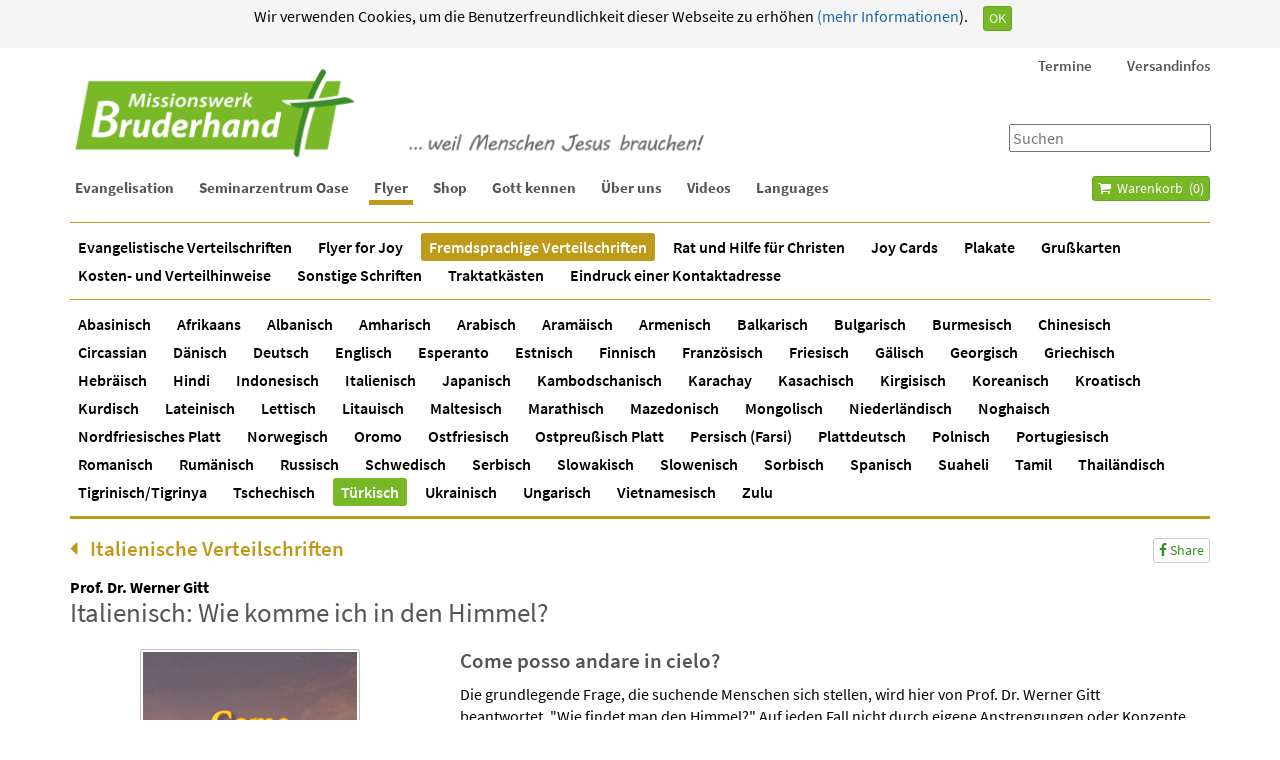

--- FILE ---
content_type: text/html; charset=utf-8
request_url: https://bruderhand.de/traktate/traktate-fremdsprachen/tuerkisch/49/313/ws-weitere-sprachen-n-oe/ws-t-wie-komme-ich-in-den-himmel/italienisch-wie-komme-ich-in-den-himmel-detail
body_size: 22133
content:
<!DOCTYPE html>
<!--[if IE 8]><html prefix="og: http://ogp.me/ns#" class="no-js lt-ie9" lang="de" > <![endif]-->
<!--[if gt IE 8]><!--> <html prefix="og: http://ogp.me/ns#" class="no-js" lang="de" > <!--<![endif]-->
	<head>
		<meta name="viewport" content="width=device-width, initial-scale=1">

		<!--[if lt IE 9]>
		<script src="/templates/bruderhand-2014/js/html5shiv.js"></script>
		<script src="/templates/bruderhand-2014/js/respond.min.js"></script>
	    <![endif]-->

		<link rel="apple-touch-icon" href="/templates/bruderhand-2014/images/bruderhand-touch-icon.png">
		<link rel="shortcut icon" href="/templates/bruderhand-2014/images/bruderhand-touch-icon.png" sizes="196x196">

		<link rel="stylesheet" href="/templates/bruderhand-2014/less/template.less.css">
		<link rel="stylesheet" href="//netdna.bootstrapcdn.com/font-awesome/4.1.0/css/font-awesome.min.css">

		<link rel="alternate" type="application/rss+xml" title="Botschaften fürs Leben" href="http://bruderhand.podigee.io/feed/mp3"/>

		<base href="https://bruderhand.de/traktate/traktate-fremdsprachen/tuerkisch/49/313/ws-weitere-sprachen-n-oe/ws-t-wie-komme-ich-in-den-himmel/italienisch-wie-komme-ich-in-den-himmel-detail" />
	<meta http-equiv="content-type" content="text/html; charset=utf-8" />
	<meta name="keywords" content="Evangelisation, evangelistisch, Mission, Seminare, Traktate, kostenlose Verteilschriften, christliche Flyer, Bücher, Vorträge, Podcast, Wilhelm Pahls, Werner Gitt, Seminarzentrum Oase, Wienhausen, Sinn des Lebens, Predigten" />
	<meta property="og:title" content="Prof. Dr. Werner Gitt: Italienisch: Wie komme ich in den Himmel?" />
	<meta property="og:type" content="product" />
	<meta property="og:description" content="&quot;Wie komme ich in den Himmel?&quot; - Diese Frage beschäftigt viele Menschen. Prof. Dr. Werner Gitt gibt hier eine biblisch fundierte Antwort und lädt zu einem Leben mit Jesus ein." />
	<meta property="og:image" content="https://bruderhand.de/images/stories/virtuemart/product/0813-himmel-italienisch-bild.jpg" />
	<meta name="thumbnail" content="https://bruderhand.de/images/stories/virtuemart/product/0813-himmel-italienisch-bild.jpg" />
	<meta name="og:site_name" content="Missionswerk Bruderhand" />
	<meta property="og:url" content="https://bruderhand.de/traktate/traktate-fremdsprachen/tuerkisch/49/313/ws-weitere-sprachen-n-oe/ws-t-wie-komme-ich-in-den-himmel/italienisch-wie-komme-ich-in-den-himmel-detail" />
	<meta name="description" content="&quot;Wie komme ich in den Himmel?&quot; - Diese Frage beschäftigt viele Menschen. Prof. Dr. Werner Gitt gibt hier eine biblisch fundierte Antwort und lädt zu einem Leben mit Jesus ein." />
	<title>Italienisch: Wie komme ich in den Himmel? - Missionswerk Bruderhand</title>
	<link href="https://bruderhand.de/traktate/traktate-fremdsprachen/italienisch/49/italienisch-wie-komme-ich-in-den-himmel-detail" rel="canonical" />
	<link href="/templates/bruderhand-2014/favicon.ico" rel="shortcut icon" type="image/vnd.microsoft.icon" />
	<link href="https://bruderhand.de/component/search/?Itemid=1176&amp;virtuemart_product_id=49&amp;virtuemart_category_id=45&amp;format=opensearch" rel="search" title="Suchen Missionswerk Bruderhand" type="application/opensearchdescription+xml" />
	<link href="/components/com_virtuemart/assets/css/jquery.fancybox-1.3.4.css?vmver=eaf5321b" rel="stylesheet" type="text/css" />
	<script src="/media/jui/js/jquery.min.js?816a2f0bc819424984350e269f51026a" type="text/javascript"></script>
	<script src="/media/jui/js/jquery-noconflict.js?816a2f0bc819424984350e269f51026a" type="text/javascript"></script>
	<script src="/media/jui/js/jquery-migrate.min.js?816a2f0bc819424984350e269f51026a" type="text/javascript"></script>
	<script src="/media/k2/assets/js/k2.frontend.js?v=2.10.3&b=20200429&sitepath=/" type="text/javascript"></script>
	<script src="/templates/shared/js/jquery.fitvids.js" type="text/javascript"></script>
	<script src="https://bruderhand.de/templates/shared/js/bjqs.min.js" type="text/javascript"></script>
	<script src="/components/com_virtuemart/assets/js/vmsite.js?vmver=eaf5321b" type="text/javascript"></script>
	<script src="/components/com_virtuemart/assets/js/dynupdate.js?vmver=eaf5321b" type="text/javascript"></script>
	<script src="/components/com_virtuemart/assets/js/fancybox/jquery.fancybox-1.3.4.2.pack.js?vmver=1.3.4.2" type="text/javascript"></script>
	<script src="/components/com_virtuemart/assets/js/vmprices.js?vmver=eaf5321b" type="text/javascript"></script>
	<script src="/components/com_virtuemart/assets/js/fancybox/jquery.fancybox-1.3.4.pack.js?vmver=eaf5321b" type="text/javascript"></script>
	<script src="/templates/bruderhand-2014/js/bootstrap.min.js" type="text/javascript"></script>
	<script src="/templates/bruderhand-2014/js/jquery.slimmenu.js" type="text/javascript"></script>
	<script src="/templates/bruderhand-2014/js/custom.js" type="text/javascript"></script>
	<script src="/templates/bruderhand-2014/js/extras.js" type="text/javascript"></script>
	<script src="/modules/mod_virtuemart_cart/assets/js/update_cart.js?vmver=eaf5321b" type="text/javascript"></script>
	<script src="/templates/bruderhand-2014/js/jui/bootstrap.min.js?816a2f0bc819424984350e269f51026a" type="text/javascript"></script>
	<script type="text/javascript">

    jQuery(document).ready(function() {
        jQuery("#content-area").fitVids();

        // Required for properly attaching addtocart js
        Virtuemart.product(jQuery(".addtocartform"));
    });

    jQuery(document).ready(function() {
		jQuery('#carousel-507').bjqs({
		    'height' : 330,
		    'width' : 1098,
		    'responsive' : true,
		    'animtype' : 'slide',
		    nexttext : '<i class=\'fa fa-chevron-right\'></i>',
            prevtext : '<i class=\'fa fa-chevron-left\'></i>',
            showmarkers : false,
            keyboardnav : false,
            automatic : false,
	    });
	});
//<![CDATA[ 
if (typeof Virtuemart === "undefined"){
	var Virtuemart = {};}
var vmSiteurl = 'https://bruderhand.de/' ;
Virtuemart.vmSiteurl = vmSiteurl;
var vmLang = '&lang=de';
Virtuemart.vmLang = vmLang; 
var vmLangTag = 'de';
Virtuemart.vmLangTag = vmLangTag;
var Itemid = '&Itemid=1176';
Virtuemart.addtocart_popup = "1" ; 
var vmCartError = Virtuemart.vmCartError = "Beim Aktualisieren Ihres Warenkorbes ist ein Fehler aufgetreten.";
var usefancy = true; //]]>

    jQuery(function () {
        jQuery('[data-toggle="tooltip"]').tooltip()
      })
jQuery(function($){ initTooltips(); $("body").on("subform-row-add", initTooltips); function initTooltips (event, container) { container = container || document;$(container).find(".hasTooltip").tooltip({"html": true,"container": "body"});} });
	</script>

    </head>

    	<body class="com_virtuemart view-productdetails nofrontpage itemid-1176"><!--googleoff: all--><div class="cadre_alert_cookies" id="cadre_alert_cookies" style="opacity:1;text-align:center; margin:0px;"><div class="cadre_inner_alert_cookies" style="display: inline-block;width: 100%;margin:auto;max-width:100%;background-color: #f5f5f5;border: 0px solid #696969;"><div class="cadre_inner_texte_alert_cookies" style="display: inline-block;padding:5px;color: #000000"><div class="cadre_texte pull-left"><p style="text-align: center;">Wir verwenden Cookies, um die Benutzerfreundlichkeit dieser Webseite zu erhöhen<a href="/index.php?option=com_content&view=article&id=50&Itemid=1453&lang=de#Cookies">&nbsp;(mehr Informationen</a>).</p></div><div class="cadre_bouton pull-left"><div class="pull-left  col-sm-6 btn_close" style="margin:0;text-align:right"><button onclick="CloseCadreAlertCookie();" style="color:#eeeeee" class="btn btn-primary btn-xs popup-modal-dismiss">OK</button></div></div></div></div></div><!--googleon: all--><script type="text/javascript">/*<![CDATA[*/var name = "fmalertcookies" + "=";var ca = document.cookie.split(";");var acceptCookie = false;for(var i=0; i<ca.length; i++) {var c = ca[i];while (c.charAt(0)==" ") c = c.substring(1);if (c.indexOf(name) == 0){ acceptCookie = true; document.getElementById("cadre_alert_cookies").style.display="none";}}var d = new Date();d.setTime(d.getTime() + (30*(24*60*60*1000)));var expires_cookie = "expires="+d.toUTCString();function CloseCadreAlertCookie(){document.getElementById('cadre_alert_cookies').style.display='none'; document.cookie='fmalertcookies=true; '+expires_cookie+'; path=/';}/*]]>*/</script>
        <div class="body-wrapper">
            <header id="header">
                <div class="container container-header">
                    <div class="row">
                        <div class="col-sm-12 col-xs-12">
                                                            		<div class="module  headermenu" id="mod_165">

					<div class="module-body">
			
<ul class="menu slimmenu" id="headermenu">
<li class="item-1048 deeper parent"><a href="/evangelist/alle-veranstaltungen/evangelisationen-vortraege" >Termine</a><ul><li class="item-1503"><a href="/evangelist/alle-veranstaltungen/evangelisationen-vortraege" >Alle Veranstaltungen</a></li><li class="item-1568"><a href="/evangelist/beat-abry/termine" >Abry, Beat</a></li><li class="item-2542"><a href="/evangelist/drazil-josef/termine" >Drazil, Josef</a></li><li class="item-1298"><a href="/evangelist/werner-gitt/termine-von" >Gitt, Werner</a></li><li class="item-1299"><a href="/evangelist/siegfried-korzonnek/termine" >Korzonnek, Siegfried</a></li><li class="item-1349"><a href="/evangelist/christian-kutsch/termine" >Kutsch, Christian</a></li><li class="item-3984"><a href="/evangelist/lueck-edgar/termine" >Lück, Edgar</a></li><li class="item-1351"><a href="/evangelist/wilhelm-pahls/termine" >Pahls, Wilhelm</a></li><li class="item-4628"><a href="/evangelist/putzi-michael/termine" >Putzi, Michael</a></li><li class="item-1353"><a href="/evangelist/manfred-roeseler/termine" >Röseler, Manfred</a></li><li class="item-1354"><a href="/seminarzentrum-oase/seminare" >Seminarzentrum Oase</a></li></ul></li><li class="item-2123 deeper parent"><a href="/buecher/versandkosten1" >Versandinfos</a><ul><li class="item-2127"><a href="/buecher/versandkosten1" >Versandkosten für Bücher, CDs, DVDs etc.</a></li><li class="item-2125"><a href="/traktate/kosten-und-verteilhinweise" >Kosten- und Verteilhinweise für Traktate</a></li><li class="item-2124"><a href="/versandinfos/2014-12-05-11-25-11" >Warenkorb</a></li></ul></li></ul>
			</div>
		</div>
	
                            
                                                            		<div class="module   searchbox" id="mod_88">

					<div class="module-body">
			<div class="search-module  searchbox">
	<form action="/traktate/traktate-fremdsprachen/tuerkisch" method="post" class="form-inline" role="search">
		<label for="mod-search-searchword" class="sr-only">Suchen ...</label>
			<input name="searchword"
                   id="mod-search-searchword"
                   type="text"
                   placeholder="Suchen"
			/>

		<input type="hidden" name="ordering" value="alpha" />
		<input type="hidden" name="task" value="search" />
		<input type="hidden" name="option" value="com_search" />
		<input type="hidden" name="Itemid" value="1176" />
	</form>
</div>
			</div>
		</div>
	
                                                        <div class="pull-right" id="menu-toggle"></div>
                            <div class="pull-right visible-xs visible-sm" id="search-btn">
                                <a class="btn btn-lg" href="/component/search?ordering=alpha">
                                    <i class="fa fa-search"></i>
                                </a>
                            </div>
                            <div class="pull-right visible-xs visible-sm" id="cart-btn">
                                <a class="btn btn-lg" href="/traktate/warenkorb"><i class="fa fa-shopping-cart"></i></a>
                            </div>
                            <div class="pull-right visible-xs visible-sm" id="logout-btn">
                                <a class="btn btn-lg" href="/mein-konto/abmelden">
                                    <i class="fa fa-sign-out"></i>
                                </a>
                            </div>
                            <div class="logo">
                                <a href="/">
                                    <img class="visible-xs"
                                         src="/download/Bilder/Banner/Logo-transparent.png" />
                                    <img class="hidden-xs banner-large"
                                         src="/download/Bilder/Banner/Bruderhand-Banner-21.png" />
                                </a>
                            </div>
                        </div>
                    </div>
                </div>
            </header>
                            <nav id="menu" class="clearfix">
                    <div class="container">
						<div class="row">
							<div class="col-md-10">
								<div class="menu-container">
									
<ul class="menu slimmenu" id="navigation">
<li class="item-29 deeper parent"><a href="/" >Evangelisation</a><ul><li class="item-1564 deeper parent"><a href="/evangelist/beat-abry/vorstellung" >Abry, Beat</a><ul><li class="item-1565"><a href="/evangelist/beat-abry/vorstellung" >Vorstellung</a></li><li class="item-1567"><a href="/evangelist/beat-abry/termine" >Aktuelle Termine</a></li><li class="item-3267"><a href="/evangelist/beat-abry/vorherige-termine" >Vorherige Termine</a></li><li class="item-4530"><a href="/evangelist/beat-abry/videos-ba" >Videos</a></li></ul></li><li class="item-143 deeper parent"><a href="/evangelist/werner-gitt/vorstellung" >Gitt, Werner</a><ul><li class="item-144"><a href="/evangelist/werner-gitt/vorstellung" >Vorstellung</a></li><li class="item-1087"><a href="/evangelist/werner-gitt/termine-von" >Aktuelle Termine</a></li><li class="item-3269"><a href="/evangelist/werner-gitt/vorherige-termine" >Vorherige Termine</a></li><li class="item-3982"><a href="/evangelist/werner-gitt/podcast-wg" >Podcast</a></li><li class="item-2331"><a href="/evangelist/werner-gitt/glauben" >Videos Glauben</a></li><li class="item-2332"><a href="/evangelist/werner-gitt/wissenschaft" >Videos Wissenschaft</a></li></ul></li><li class="item-2103 deeper parent"><a href="/evangelist/drazil-josef/vorstellung" >Drazil, Josef</a><ul><li class="item-2105"><a href="/evangelist/drazil-josef/vorstellung" >Vorstellung</a></li><li class="item-2107"><a href="/evangelist/drazil-josef/termine" >Aktuelle Termine</a></li><li class="item-3268"><a href="/evangelist/drazil-josef/vorherige-termine" >Vorherige Termine</a></li><li class="item-4961"><a href="/evangelist/drazil-josef/videos-jd-3" >Videos</a></li><li class="item-3978"><a href="/evangelist/drazil-josef/podcast-jd" >Podcast</a></li><li class="item-2108"><a href="/evangelist/drazil-josef/kontakt-jd" >Kontakt</a></li></ul></li><li class="item-37 deeper parent"><a href="/evangelist/siegfried-korzonnek/vorstellung" >Korzonnek, Siegfried</a><ul><li class="item-133"><a href="/evangelist/siegfried-korzonnek/vorstellung" >Vorstellung</a></li><li class="item-1088"><a href="/evangelist/siegfried-korzonnek/termine" >Aktuelle Termine</a></li><li class="item-3271"><a href="/evangelist/siegfried-korzonnek/vorherige-termine" >Vorherige Termine</a></li><li class="item-86"><a href="/evangelist/siegfried-korzonnek/leitartikel" >Leitartikel</a></li><li class="item-5361"><a href="/evangelist/siegfried-korzonnek/publikationen" >Publikationen</a></li><li class="item-3980"><a href="/evangelist/siegfried-korzonnek/podcast-sk" >Podcast</a></li><li class="item-112"><a href="/evangelist/siegfried-korzonnek/kontakt" >Kontakt</a></li></ul></li><li class="item-369 deeper parent"><a href="/evangelist/christian-kutsch/vorstellung-christian-kutsch" >Kutsch, Christian</a><ul><li class="item-372"><a href="/evangelist/christian-kutsch/vorstellung-christian-kutsch" >Vorstellung</a></li><li class="item-1089"><a href="/evangelist/christian-kutsch/termine" >Aktuelle Termine</a></li><li class="item-3272"><a href="/evangelist/christian-kutsch/vorherige-termine" >Vorherige Termine</a></li><li class="item-4573"><a href="/evangelist/christian-kutsch/videos-ck" >Videos</a></li><li class="item-3976"><a href="/evangelist/christian-kutsch/podcast-ck" >Podcast</a></li><li class="item-373"><a href="/evangelist/christian-kutsch/kontakt" >Kontakt</a></li></ul></li><li class="item-30 deeper parent"><a href="/evangelist/dietmar-langmann/allgemein" >Langmann, Dietmar</a><ul><li class="item-32"><a href="/evangelist/dietmar-langmann/allgemein" >Vorstellung</a></li><li class="item-2359"><a href="/evangelist/dietmar-langmann/videos-dl" >Videos</a></li><li class="item-1090"><a href="/evangelist/dietmar-langmann/termine" >Aktuelle Termine</a></li><li class="item-3266"><a href="/evangelist/dietmar-langmann/vorherige-termine" >Vorherige Termine</a></li><li class="item-3981"><a href="/evangelist/dietmar-langmann/podcast-dl" >Podcast</a></li></ul></li><li class="item-261 deeper parent"><a href="/evangelist/lueck-edgar/vorstellung" >Lück, Edgar</a><ul><li class="item-263"><a href="/evangelist/lueck-edgar/vorstellung" >Vorstellung</a></li><li class="item-4617"><a href="/evangelist/lueck-edgar/videos-el" >Videos</a></li><li class="item-4962"><a href="/evangelist/lueck-edgar/podcast-el" >Podcast</a></li><li class="item-1091"><a href="/evangelist/lueck-edgar/termine" >Aktuelle Termine</a></li><li class="item-3265"><a href="/evangelist/lueck-edgar/vorherige-termine" >Vorherige Termine</a></li><li class="item-264"><a href="/evangelist/lueck-edgar/kontakt-el" >Kontakt</a></li></ul></li><li class="item-59 deeper parent"><a href="/evangelist/wilhelm-pahls/mein-weg" >Pahls, Wilhelm</a><ul><li class="item-60"><a href="/evangelist/wilhelm-pahls/mein-weg" >Mein Weg</a></li><li class="item-61"><a href="/evangelist/wilhelm-pahls/termine" >Aktuelle Termine</a></li><li class="item-3273"><a href="/evangelist/wilhelm-pahls/vorherige-termine" >Vorherige Termine</a></li><li class="item-65"><a href="/evangelist/wilhelm-pahls/wichtige-infos" >Wichtige Infos</a></li><li class="item-4960"><a href="/evangelist/wilhelm-pahls/videos-wp-2" >Videos</a></li><li class="item-3977"><a href="/evangelist/wilhelm-pahls/podcast-wp" >Podcast</a></li><li class="item-74"><a href="/evangelist/wilhelm-pahls/kontakt" >Kontakt</a></li></ul></li><li class="item-4620 deeper parent"><a href="/evangelist/putzi-michael/allgemein" >Putzi, Michael</a><ul><li class="item-4622"><a href="/evangelist/putzi-michael/allgemein" >Vorstellung</a></li><li class="item-4624"><a href="/evangelist/putzi-michael/termine" >Aktuelle Termine</a></li><li class="item-4625"><a href="/evangelist/putzi-michael/vorherige-termine" >Vorherige Termine</a></li><li class="item-4623"><a href="/evangelist/putzi-michael/videos-mp" >Videos</a></li><li class="item-4626"><a href="/evangelist/putzi-michael/podcast-dl" >Podcast</a></li></ul></li><li class="item-34 deeper parent"><a href="/evangelist/manfred-roeseler/vorstellung" >Röseler, Manfred</a><ul><li class="item-128"><a href="/evangelist/manfred-roeseler/vorstellung" >Vorstellung</a></li><li class="item-4806"><a href="/evangelist/manfred-roeseler/videos-mr" >Videos</a></li><li class="item-3975"><a href="/evangelist/manfred-roeseler/podcast-mr" >Podcast</a></li><li class="item-129"><a href="/evangelist/manfred-roeseler/leben-live" >Leben live</a></li><li class="item-1034"><a href="/evangelist/manfred-roeseler/termine" >Aktuelle Termine</a></li><li class="item-4556"><a href="/evangelist/manfred-roeseler/kontaktmr" >Kontakt</a></li><li class="item-5350"><a href="/evangelist/manfred-roeseler/bibelkurse-fuer-indien" >Bibelkurse für Indien</a></li><li class="item-5351"><a href="/evangelist/manfred-roeseler/videoarbeit" >Projekt Videoarbeit</a></li></ul></li><li class="item-363"><a href="/evangelist/anfrage-fuer-evangelisationen" >Anfrage</a></li><li class="item-3459 deeper parent"><a href="/evangelist/alle-veranstaltungen/evangelisationen-vortraege" >Alle Termine</a><ul><li class="item-1212"><a href="/evangelist/alle-veranstaltungen/evangelisationen-vortraege" >Listenansicht</a></li><li class="item-1545"><a href="/evangelist/alle-veranstaltungen/monatsansicht" >Monatsansicht</a></li></ul></li><li class="item-3843"><a href="/evangelist/podcast-b" >Podcast</a></li><li class="item-4651"><a href="/evangelist/spenden-1" >Spenden</a></li></ul></li><li class="item-50 deeper parent"><a href="/seminarzentrum-oase/seminare" >Seminarzentrum Oase</a><ul><li class="item-1544"><a href="/seminarzentrum-oase/seminare" >Aktuelle Seminare und Freizeiten</a></li><li class="item-5459"><a href="/seminarzentrum-oase/seminare-3" >Vorherige Termine</a></li><li class="item-54"><a href="/seminarzentrum-oase/das-haus" >Gebäude und Außenanlage</a></li><li class="item-55"><a href="/seminarzentrum-oase/umgebung" >Umgebung</a></li><li class="item-56"><a href="/seminarzentrum-oase/preise" >Preise</a></li><li class="item-57"><a href="/seminarzentrum-oase/downloads" >Infos und Downloads</a></li><li class="item-88"><a href="/seminarzentrum-oase/ueber-uns" >Über uns</a></li><li class="item-58"><a href="/seminarzentrum-oase/kontakt" >Kontakt</a></li><li class="item-92"><a href="/seminarzentrum-oase/wegbeschreibung" >Wegbeschreibung</a></li></ul></li><li class="item-429 active deeper parent"><a href="/traktate/evangelistische-traktate" title="Evangelistische Flyer und Traktate zum Weitergeben">Flyer</a><ul><li class="item-4610"><a href="/traktate/evangelistische-traktate" >Evangelistische Verteilschriften</a></li><li class="item-5458"><a href="/traktate/flyer-for-joy" >Flyer for Joy</a></li><li class="item-186 active deeper parent"><a href="/traktate/traktate-fremdsprachen" >Fremdsprachige Verteilschriften</a><ul><li class="item-1397"><a href="/traktate/traktate-fremdsprachen/abasinisch" >Abasinisch</a></li><li class="item-1111"><a href="/traktate/traktate-fremdsprachen/afrikaans" >Afrikaans</a></li><li class="item-1114"><a href="/traktate/traktate-fremdsprachen/albanisch" >Albanisch</a></li><li class="item-1441"><a href="/traktate/traktate-fremdsprachen/amharisch" >Amharisch</a></li><li class="item-1113"><a href="/traktate/traktate-fremdsprachen/arabisch" >Arabisch</a></li><li class="item-1236"><a href="/traktate/traktate-fremdsprachen/aramaeisch" >Aramäisch</a></li><li class="item-1115"><a href="/traktate/traktate-fremdsprachen/armenisch" >Armenisch</a></li><li class="item-1116"><a href="/traktate/traktate-fremdsprachen/balkarisch" >Balkarisch</a></li><li class="item-1118"><a href="/traktate/traktate-fremdsprachen/bulgarisch" >Bulgarisch</a></li><li class="item-3571"><a href="/traktate/traktate-fremdsprachen/burmesisch" >Burmesisch</a></li><li class="item-1128"><a href="/traktate/traktate-fremdsprachen/chinesisch" >Chinesisch</a></li><li class="item-1398"><a href="/traktate/traktate-fremdsprachen/circassian" >Circassian</a></li><li class="item-1129"><a href="/traktate/traktate-fremdsprachen/daenisch" >Dänisch</a></li><li class="item-4657"><a href="/traktate/traktate-fremdsprachen/deutsche-traktate" >Deutsch</a></li><li class="item-1130"><a href="/traktate/traktate-fremdsprachen/englisch" >Englisch</a></li><li class="item-1131"><a href="/traktate/traktate-fremdsprachen/esperanto" >Esperanto</a></li><li class="item-1237"><a href="/traktate/traktate-fremdsprachen/estnisch" >Estnisch</a></li><li class="item-1132"><a href="/traktate/traktate-fremdsprachen/finnisch" >Finnisch</a></li><li class="item-1133"><a href="/traktate/traktate-fremdsprachen/franzoesisch" >Französisch</a></li><li class="item-1135"><a href="/traktate/traktate-fremdsprachen/friesisch" >Friesisch</a></li><li class="item-1238"><a href="/traktate/traktate-fremdsprachen/gaelisch" >Gälisch</a></li><li class="item-1134"><a href="/traktate/traktate-fremdsprachen/georgisch" >Georgisch</a></li><li class="item-1136"><a href="/traktate/traktate-fremdsprachen/griechisch" >Griechisch</a></li><li class="item-1137"><a href="/traktate/traktate-fremdsprachen/hebraeisch" >Hebräisch</a></li><li class="item-1138"><a href="/traktate/traktate-fremdsprachen/hindi" >Hindi</a></li><li class="item-1140"><a href="/traktate/traktate-fremdsprachen/indonesisch" >Indonesisch</a></li><li class="item-1141"><a href="/traktate/traktate-fremdsprachen/italienisch" >Italienisch</a></li><li class="item-1142"><a href="/traktate/traktate-fremdsprachen/japanisch" >Japanisch</a></li><li class="item-1451"><a href="/traktate/traktate-fremdsprachen/kambodschanisch" >Kambodschanisch</a></li><li class="item-1396"><a href="/traktate/traktate-fremdsprachen/karachay" >Karachay</a></li><li class="item-1143"><a href="/traktate/traktate-fremdsprachen/kasachisch" >Kasachisch</a></li><li class="item-1144"><a href="/traktate/traktate-fremdsprachen/kirgisisch" >Kirgisisch</a></li><li class="item-1145"><a href="/traktate/traktate-fremdsprachen/koreanisch" >Koreanisch</a></li><li class="item-1146"><a href="/traktate/traktate-fremdsprachen/kroatisch" >Kroatisch</a></li><li class="item-1147"><a href="/traktate/traktate-fremdsprachen/kurdisch" >Kurdisch</a></li><li class="item-2266"><a href="/traktate/traktate-fremdsprachen/lateinisch-3" >Lateinisch</a></li><li class="item-1148"><a href="/traktate/traktate-fremdsprachen/lettisch" >Lettisch</a></li><li class="item-1150"><a href="/traktate/traktate-fremdsprachen/litauisch" >Litauisch</a></li><li class="item-1151"><a href="/traktate/traktate-fremdsprachen/maltesisch" >Maltesisch</a></li><li class="item-2327"><a href="/traktate/traktate-fremdsprachen/marathisch" >Marathisch</a></li><li class="item-1152"><a href="/traktate/traktate-fremdsprachen/mazedonisch" >Mazedonisch</a></li><li class="item-1153"><a href="/traktate/traktate-fremdsprachen/mongolisch" >Mongolisch</a></li><li class="item-1139"><a href="/traktate/traktate-fremdsprachen/niederlaendisch" >Niederländisch</a></li><li class="item-1383"><a href="/traktate/traktate-fremdsprachen/noghaisch" >Noghaisch</a></li><li class="item-1154"><a href="/traktate/traktate-fremdsprachen/nordfriesisches-platt" >Nordfriesisches Platt</a></li><li class="item-1155"><a href="/traktate/traktate-fremdsprachen/norwegisch" >Norwegisch</a></li><li class="item-2110"><a href="/traktate/traktate-fremdsprachen/oromo" >Oromo</a></li><li class="item-1156"><a href="/traktate/traktate-fremdsprachen/ostfriesisch" >Ostfriesisch</a></li><li class="item-1158"><a href="/traktate/traktate-fremdsprachen/ostpreussisch-platt" >Ostpreußisch Platt</a></li><li class="item-1159"><a href="/traktate/traktate-fremdsprachen/persisch" >Persisch (Farsi)</a></li><li class="item-1160"><a href="/traktate/traktate-fremdsprachen/plattdeutsch" >Plattdeutsch</a></li><li class="item-1161"><a href="/traktate/traktate-fremdsprachen/polnisch" >Polnisch</a></li><li class="item-1162"><a href="/traktate/traktate-fremdsprachen/portugiesisch" >Portugiesisch</a></li><li class="item-1163"><a href="/traktate/traktate-fremdsprachen/romanisch" >Romanisch</a></li><li class="item-1164"><a href="/traktate/traktate-fremdsprachen/rumaenisch" >Rumänisch</a></li><li class="item-1165"><a href="/traktate/traktate-fremdsprachen/russisch" >Russisch</a></li><li class="item-1166"><a href="/traktate/traktate-fremdsprachen/schwedisch" >Schwedisch</a></li><li class="item-1167"><a href="/traktate/traktate-fremdsprachen/serbisch" >Serbisch</a></li><li class="item-1168"><a href="/traktate/traktate-fremdsprachen/slowakisch" >Slowakisch</a></li><li class="item-1169"><a href="/traktate/traktate-fremdsprachen/slowenisch" >Slowenisch</a></li><li class="item-1170"><a href="/traktate/traktate-fremdsprachen/sorbisch" >Sorbisch</a></li><li class="item-1172"><a href="/traktate/traktate-fremdsprachen/spanisch" >Spanisch</a></li><li class="item-1171"><a href="/traktate/traktate-fremdsprachen/suaheli" >Suaheli</a></li><li class="item-1173"><a href="/traktate/traktate-fremdsprachen/tamil" >Tamil</a></li><li class="item-1174"><a href="/traktate/traktate-fremdsprachen/thailaendisch" >Thailändisch</a></li><li class="item-3249"><a href="/traktate/traktate-fremdsprachen/tigrinisch-tigrinya" >Tigrinisch/Tigrinya</a></li><li class="item-1175"><a href="/traktate/traktate-fremdsprachen/tschechisch" >Tschechisch</a></li><li class="item-1176 current active"><a href="/traktate/traktate-fremdsprachen/tuerkisch" >Türkisch</a></li><li class="item-1177"><a href="/traktate/traktate-fremdsprachen/ukrainisch" >Ukrainisch</a></li><li class="item-1178"><a href="/traktate/traktate-fremdsprachen/ungarisch" >Ungarisch</a></li><li class="item-1239"><a href="/traktate/traktate-fremdsprachen/vietnamesisch" >Vietnamesisch</a></li><li class="item-1179"><a href="/traktate/traktate-fremdsprachen/zulu" >Zulu</a></li></ul></li><li class="item-187"><a href="/traktate/fuer-christen" >Rat und Hilfe für Christen</a></li><li class="item-5486"><a href="/traktate/joy-cards" >Joy Cards</a></li><li class="item-5491"><a href="/traktate/plakate" >Plakate</a></li><li class="item-5489"><a href="/traktate/grusskarten" >Grußkarten</a></li><li class="item-1214"><a href="/traktate/kosten-und-verteilhinweise" >Kosten- und Verteilhinweise</a></li><li class="item-431"><a href="/traktate/sonstiges" >Sonstige Schriften</a></li><li class="item-4148"><a href="/traktate/traktatkaesten" >Traktatkästen</a></li><li class="item-1215"><a href="/traktate/eindruck-einer-kontaktadresse" >Eindruck einer Kontaktadresse</a></li></ul></li><li class="item-76 deeper parent"><a href="/buecher" >Shop</a><ul><li class="item-5492"><a href="/buecher/aktueller-prospekt" >Aktueller Prospekt</a></li><li class="item-4149 deeper parent"><a href="/buecher/bibeln-u-bibelstudium" >Bibeln</a><ul><li class="item-169"><a href="/buecher/bibeln-u-bibelstudium/bibeln" >Schlachter 2000</a></li><li class="item-4150"><a href="/buecher/bibeln-u-bibelstudium/neue-bibel-heute" >NeÜ Bibel.heute</a></li><li class="item-5423"><a href="/buecher/bibeln-u-bibelstudium/weitere-bibeluebersetzungen" >Weitere Bibelübersetzungen</a></li><li class="item-4151"><a href="/buecher/bibeln-u-bibelstudium/kinderbibeln" >Kinderbibeln</a></li><li class="item-4116"><a href="/buecher/bibeln-u-bibelstudium/studienbibeln" >Studienbibeln / Kommentare</a></li><li class="item-4804"><a href="/buecher/bibeln-u-bibelstudium/ueber-die-bibel" >Über die Bibel</a></li><li class="item-5424"><a href="/buecher/bibeln-u-bibelstudium/fremdsprachige-bibeln" >Fremdsprachige Bibeln</a></li></ul></li><li class="item-170 deeper parent"><a href="/buecher/bibelkurse" >Bibelkurse</a><ul><li class="item-1085"><a href="/buecher/bibelkurse/bibelfernkurse" >Bibelfernkurse</a></li><li class="item-1082"><a href="/buecher/bibelkurse/bibelgrundkurse" >Bibelgrundkurse</a></li><li class="item-3712"><a href="/buecher/bibelkurse/bibelkurs-alpha-omega" >Bibelkurs Alpha &amp; Omega</a></li><li class="item-1083"><a href="/buecher/bibelkurse/fremdsprachige-bibelgrundkurse" >Fremdsprachige Bibelkurse</a></li><li class="item-1084"><a href="/buecher/bibelkurse/glaubenslehre-fuer-teenager" >Glaubenslehre für Teenager</a></li></ul></li><li class="item-4152 deeper parent"><a href="/buecher/buecher-shop" >Bücher</a><ul><li class="item-432"><a href="/buecher/buecher-shop/evangelistische-buecher" >Evangelistische Bücher</a></li><li class="item-175"><a href="/buecher/buecher-shop/ueber-evangelisation" >Über Evangelisation</a></li><li class="item-4153"><a href="/buecher/buecher-shop/nachfolge-u-juengerschaft" >Nachfolge, Jüngerschaft</a></li><li class="item-4156"><a href="/buecher/buecher-shop/lebensgeschichten-u-biografien" >Lebensgeschichten, Biografien</a></li><li class="item-4154"><a href="/buecher/buecher-shop/liebe-ehe-familie" >Liebe, Ehe, Familie</a></li><li class="item-1222"><a href="/buecher/buecher-shop/kinder" >Für Kinder </a></li><li class="item-4165"><a href="/buecher/buecher-shop/fuer-jugendliche" >Für Jugendliche</a></li><li class="item-4155"><a href="/buecher/buecher-shop/andachtsbuecher" >Andachtsbücher</a></li></ul></li><li class="item-1081 deeper parent"><a href="/buecher/fremdsprachige-buecher/englisch" >Fremdsprachige Bücher</a><ul><li class="item-1185"><a href="/buecher/fremdsprachige-buecher/afrikaans" >Afrikaans</a></li><li class="item-4994"><a href="/buecher/fremdsprachige-buecher/albanisch" >Albanisch</a></li><li class="item-4357"><a href="/buecher/fremdsprachige-buecher/arabisch" >Arabisch</a></li><li class="item-1250"><a href="/buecher/fremdsprachige-buecher/bulgarisch" >Bulgarisch</a></li><li class="item-1251"><a href="/buecher/fremdsprachige-buecher/chinesisch" >Chinesisch</a></li><li class="item-1186"><a href="/buecher/fremdsprachige-buecher/englisch" >Englisch</a></li><li class="item-1187"><a href="/buecher/fremdsprachige-buecher/franzoesisch" >Französisch</a></li><li class="item-4990"><a href="/buecher/fremdsprachige-buecher/hebraeisch" >Hebräisch</a></li><li class="item-1259"><a href="/buecher/fremdsprachige-buecher/indonesisch" >Indonesisch</a></li><li class="item-1188"><a href="/buecher/fremdsprachige-buecher/italienisch" >Italienisch</a></li><li class="item-1258"><a href="/buecher/fremdsprachige-buecher/japanisch" >Japanisch</a></li><li class="item-1189"><a href="/buecher/fremdsprachige-buecher/kroatisch" >Kroatisch</a></li><li class="item-4418"><a href="/buecher/fremdsprachige-buecher/kurdisch-kurmandschi" >Kurdisch (Kurmandschi)</a></li><li class="item-1256"><a href="/buecher/fremdsprachige-buecher/litauisch" >Litauisch</a></li><li class="item-1252"><a href="/buecher/fremdsprachige-buecher/niederlaendisch" >Niederländisch</a></li><li class="item-2076"><a href="/buecher/fremdsprachige-buecher/noghaisch" >Noghaisch</a></li><li class="item-4360"><a href="/buecher/fremdsprachige-buecher/persisch-farsi" >Persisch / Farsi</a></li><li class="item-1190"><a href="/buecher/fremdsprachige-buecher/polnisch" >Polnisch</a></li><li class="item-1191"><a href="/buecher/fremdsprachige-buecher/portugiesisch" >Portugiesisch</a></li><li class="item-1192"><a href="/buecher/fremdsprachige-buecher/rumaenisch" >Rumänisch</a></li><li class="item-1193"><a href="/buecher/fremdsprachige-buecher/russisch" >Russisch</a></li><li class="item-1254"><a href="/buecher/fremdsprachige-buecher/schwedisch" >Schwedisch</a></li><li class="item-1255"><a href="/buecher/fremdsprachige-buecher/slowakisch" >Slowakisch</a></li><li class="item-1194"><a href="/buecher/fremdsprachige-buecher/spanisch" >Spanisch</a></li><li class="item-4998"><a href="/buecher/fremdsprachige-buecher/suaheli" >Suaheli</a></li><li class="item-2080"><a href="/buecher/fremdsprachige-buecher/tschechisch" >Tschechisch</a></li><li class="item-1195"><a href="/buecher/fremdsprachige-buecher/tuerkisch" >Türkisch</a></li><li class="item-4501"><a href="/buecher/fremdsprachige-buecher/ukrainisch" >Ukrainisch</a></li><li class="item-1196"><a href="/buecher/fremdsprachige-buecher/ungarisch" >Ungarisch</a></li></ul></li><li class="item-1080"><a href="/buecher/werner-gitt" >Werner Gitt</a></li><li class="item-1070 deeper parent"><a href="/buecher/cds" >CDs</a><ul><li class="item-1074 deeper parent"><a href="/buecher/cds/werner-gitt" >Werner Gitt (CDs)</a><ul><li class="item-1454"><a href="/buecher/cds/werner-gitt/empfehlung" >Empfehlung</a></li><li class="item-1455"><a href="/buecher/cds/werner-gitt/bibel" >Bibel</a></li><li class="item-1456"><a href="/buecher/cds/werner-gitt/jesus" >Jesus</a></li><li class="item-1457"><a href="/buecher/cds/werner-gitt/lebensfragen" >Lebensfragen</a></li><li class="item-1458"><a href="/buecher/cds/werner-gitt/mensch" >Mensch</a></li><li class="item-1459"><a href="/buecher/cds/werner-gitt/religionen" >Religionen</a></li><li class="item-1461"><a href="/buecher/cds/werner-gitt/schoepfung" >Schöpfung</a></li><li class="item-1462"><a href="/buecher/cds/werner-gitt/tod-und-ewigkeit" >Tod und Ewigkeit</a></li><li class="item-1463"><a href="/buecher/cds/werner-gitt/wissenschaft" >Wissenschaft</a></li><li class="item-1464"><a href="/buecher/cds/werner-gitt/rettung" >Rettung</a></li></ul></li><li class="item-1072"><a href="/buecher/cds/wilhelm-pahls" >Wilhelm Pahls (CDs)</a></li><li class="item-1071"><a href="/buecher/cds/dietmar-langmann" >Dietmar Langmann (CDs)</a></li><li class="item-1076"><a href="/buecher/cds/bruderhand-freundestage" >Bruderhand-Konferenzen (CDs)</a></li><li class="item-4779"><a href="/buecher/cds/cds-fuer-kinder" >CDs für Kinder</a></li><li class="item-1225"><a href="/buecher/cds/cds" >Sonstige CDs</a></li></ul></li><li class="item-1075"><a href="/buecher/dvds" >DVDs</a></li><li class="item-2126"><a href="/buecher/versandkosten1" >Versandkosten u. Lieferzeiten</a></li></ul></li><li class="item-84 deeper parent"><a href="/gott-kennenlernen/jesus-kennenlernen" >Gott kennen</a><ul><li class="item-228"><a href="/gott-kennenlernen/jesus-kennenlernen" >Gott kennenlernen</a></li><li class="item-294 deeper parent"><a href="/gott-kennenlernen/antworten-auf-skeptische-fragen/ueber-gott" >Fragen und Antworten</a><ul><li class="item-327"><a href="/gott-kennenlernen/antworten-auf-skeptische-fragen/ueber-gott" >... über Gott</a></li><li class="item-329"><a href="/gott-kennenlernen/antworten-auf-skeptische-fragen/ueber-die-bibel" >... über die Bibel</a></li><li class="item-330"><a href="/gott-kennenlernen/antworten-auf-skeptische-fragen/ueber-die-schoepfung" >... über die Schöpfung</a></li><li class="item-328"><a href="/gott-kennenlernen/antworten-auf-skeptische-fragen/ueber-die-rettung" >... über die Errettung</a></li><li class="item-331"><a href="/gott-kennenlernen/antworten-auf-skeptische-fragen/ueber-die-religionen" >... über die Religionen</a></li><li class="item-332"><a href="/gott-kennenlernen/antworten-auf-skeptische-fragen/ueber-das-leben123" >... über das Leben</a></li><li class="item-333"><a href="/gott-kennenlernen/antworten-auf-skeptische-fragen/ueber-den-tod" >... über den Tod</a></li><li class="item-359"><a href="/gott-kennenlernen/antworten-auf-skeptische-fragen/ueber-jesus-christus" >... über Jesus Christus</a></li></ul></li><li class="item-1372"><a href="/gott-kennenlernen/gutschein" >Gutschein</a></li><li class="item-5487"><a href="/gott-kennenlernen/gift-voucher" >Gift voucher</a></li><li class="item-5490"><a href="/gott-kennenlernen/podarochnyy-vaucher" >Подарочный ваучер</a></li></ul></li><li class="item-21 deeper parent"><a href="/ueber-uns/team" >Über uns</a><ul><li class="item-26"><a href="/ueber-uns/team" >Team</a></li><li class="item-83"><a href="/ueber-uns/fsjler-gesucht" >FSJ/BFD</a></li><li class="item-25"><a href="/ueber-uns/arbeitsbereiche" >Arbeitsbereiche</a></li><li class="item-254"><a href="/ueber-uns/geschichte" >Geschichte</a></li><li class="item-27"><a href="/ueber-uns/offene-stellen" >Offene Stellen</a></li><li class="item-28"><a href="/ueber-uns/spenden" >Spenden</a></li><li class="item-109"><a href="/ueber-uns/kontakt" >Kontakt</a></li><li class="item-3210"><a href="/ueber-uns/mitteilungsblatt-echo" >Mitteilungsblatt Echo</a></li></ul></li><li class="item-4548 deeper parent"><a href="/video-podcast/videos-botschaften-fuers-leben" >Videos</a><ul><li class="item-2627"><a href="/video-podcast/videos-botschaften-fuers-leben" >Alle Videos</a></li><li class="item-4853"><a href="/video-podcast/videos-jd-2" >Josef Drazil</a></li><li class="item-4850"><a href="/video-podcast/videos-wg" >Werner Gitt</a></li><li class="item-4854"><a href="/video-podcast/videos-ck-2" >Christian Kutsch</a></li><li class="item-4855"><a href="/video-podcast/videos-dl-2" >Dietmar Langmann</a></li><li class="item-4856"><a href="/video-podcast/videos-el-2" >Edgar Lück</a></li><li class="item-4857"><a href="/video-podcast/videos-wp-2" >Wilhelm Pahls</a></li><li class="item-4858"><a href="/video-podcast/videos-mp-2" >Michael Putzi</a></li></ul></li><li class="item-4658 deeper parent"><a href="/languages" >Languages</a><ul><li class="item-5488"><a href="/languages/for-free" >For free</a></li><li class="item-4659"><a href="/languages/abasinian" >Abasinian - Абаза бызшва</a></li><li class="item-4660"><a href="/languages/afrikaans" >Afrikaans</a></li><li class="item-4661"><a href="/languages/albanian" >Albanian - shqip</a></li><li class="item-4662"><a href="/languages/amharic" >Amharic - አማርኛ</a></li><li class="item-4663"><a href="/languages/arabic" >Arabic - العربية</a></li><li class="item-4664"><a href="/languages/aramaic" >Aramaic - Suryoyo</a></li><li class="item-4665"><a href="/languages/armenian" >Armenian - հայերեն</a></li><li class="item-4666"><a href="/languages/balkar" >Balkar - Balkarisch</a></li><li class="item-4667"><a href="/languages/brazilian" >Brazilian - Brasileiro</a></li><li class="item-4668"><a href="/languages/bulgarian" >Bulgarian - български</a></li><li class="item-4669"><a href="/languages/burmese" >Burmese - မြန်မာဘာသာ</a></li><li class="item-4689"><a href="/languages/cambodian" >Cambodian - ភាសាខ្មែរ</a></li><li class="item-4670"><a href="/languages/chinese" >Chinese - 中文</a></li><li class="item-4671"><a href="/languages/circassian" >Circassian - Tscherkessisch</a></li><li class="item-4694"><a href="/languages/croatian" >Croatian - Hrvatski</a></li><li class="item-4726"><a href="/languages/czech" >Czech - český</a></li><li class="item-4672"><a href="/languages/danish" >Danish - Dansk</a></li><li class="item-4685"><a href="/languages/dutch" >Dutch - Nederlands</a></li><li class="item-4707"><a href="/languages/east-frisian" >East Frisian - Oostfreesk</a></li><li class="item-4708"><a href="/languages/ostpreussisch-platt" >East Prussian Dialect</a></li><li class="item-4674"><a href="/languages/english" >English - Englisch</a></li><li class="item-4675"><a href="/languages/esperanto" >Esperanto</a></li><li class="item-4676"><a href="/languages/estonian" >Estonian - Eesti</a></li><li class="item-4677"><a href="/languages/finnish" >Finnish - suomi</a></li><li class="item-4678"><a href="/languages/french1" >French - Français</a></li><li class="item-4679"><a href="/languages/frisian" >Frisian - Freesk</a></li><li class="item-4680"><a href="/languages/gaelic" >Gaelic - Ghàidhlig</a></li><li class="item-4681"><a href="/languages/georgian" >Georgian - ქართული</a></li><li class="item-4673"><a href="/languages/german" >German - Deutsch</a></li><li class="item-4682"><a href="/languages/greek" >Greek - ελληνικά</a></li><li class="item-4683"><a href="/languages/hebrew" >Hebrew - עברית</a></li><li class="item-4684"><a href="/languages/hindi" >Hindi - हिन्दी </a></li><li class="item-4729"><a href="/languages/hungarian" >Hungarian - Magyar</a></li><li class="item-4686"><a href="/languages/indonesian" >Indonesian - Indonesia</a></li><li class="item-4687"><a href="/languages/italian" >Italian - Italiano</a></li><li class="item-4688"><a href="/languages/japanese" >Japanese - 日本の</a></li><li class="item-4690"><a href="/languages/karachay" >Karachay - Karatschaisch</a></li><li class="item-4691"><a href="/languages/kazakh" >Kazakh - Қазақ</a></li><li class="item-4693"><a href="/languages/korean" >Korean - 한국의 </a></li><li class="item-4695"><a href="/languages/kurdish" >Kurdish - Kurdî</a></li><li class="item-4692"><a href="/languages/kyrgyz" >Kyrgyz - Кыргыз</a></li><li class="item-4696"><a href="/languages/latin" >Latin - Latine</a></li><li class="item-4697"><a href="/languages/latvian" >Latvian - Latviešu</a></li><li class="item-4698"><a href="/languages/lithuanian" >Lithuanian - Lietuvos</a></li><li class="item-4710"><a href="/languages/low-german" >Low German - Plattdüütsch</a></li><li class="item-4701"><a href="/languages/macedonian" >Macedonian - македонски</a></li><li class="item-4699"><a href="/languages/maltese" >Maltese - Maltesisch</a></li><li class="item-4700"><a href="/languages/marathi" >Marathi - मराठी</a></li><li class="item-4702"><a href="/languages/mongolian" >Mongolian - Монгол</a></li><li class="item-4703"><a href="/languages/nogai" >Nogai - Ногай тили</a></li><li class="item-4704"><a href="/languages/north-frisian" >North Frisian -  Nordfriisk</a></li><li class="item-4705"><a href="/languages/norwegian" >Norwegian - Norsk</a></li><li class="item-4706"><a href="/languages/oromo" >Oromo - Oromoo</a></li><li class="item-4709"><a href="/languages/persian" >Persian - فارسی</a></li><li class="item-4711"><a href="/languages/polish" >Polish - Polski</a></li><li class="item-4712"><a href="/languages/portuguese" >Portuguese - Português</a></li><li class="item-4713"><a href="/languages/romansh" >Romansh - Rumantsch</a></li><li class="item-4714"><a href="/languages/romanian" >Romanian - Românesc</a></li><li class="item-4715"><a href="/languages/russian" >Russian - русский</a></li><li class="item-4717"><a href="/languages/serbian" >Serbian - српски</a></li><li class="item-4718"><a href="/languages/slovak" >Slovak - slovenský</a></li><li class="item-4719"><a href="/languages/slovenian" >Slovenian - Slovenski</a></li><li class="item-4720"><a href="/languages/sorbian" >Sorbian - serbšćina</a></li><li class="item-4721"><a href="/languages/spanish" >Spanish - Español</a></li><li class="item-4722"><a href="/languages/swahili" >Swahili - Suaheli</a></li><li class="item-4716"><a href="/languages/swedish" >Swedish - Svenska</a></li><li class="item-4723"><a href="/languages/tamil" >Tamil - தமிழ்</a></li><li class="item-4724"><a href="/languages/thai" >Thai - ไทย</a></li><li class="item-4725"><a href="/languages/tigrinya" >Tigrinya - ትግርኛ</a></li><li class="item-4727"><a href="/languages/turkish" >Turkish - Türkçe</a></li><li class="item-4728"><a href="/languages/ukrainian" >Ukrainian - yкраїнський</a></li><li class="item-4730"><a href="/languages/vietnamese" >Vietnamese - tiếng Việt</a></li><li class="item-4731"><a href="/languages/zulu" >Zulu</a></li></ul></li></ul>

								</div>
							</div>
							<div class="col-md-2 hidden-xs hidden-sm">
								

<!-- Virtuemart 2 Ajax Card -->
<div class="module vmCartModule " id="vmCartModule">
	<a href="/index.php?option=com_virtuemart&view=cart" class="btn btn-default btn-primary btn-xs">
		<i class="fa fa-shopping-cart"></i>
        &nbsp;Warenkorb
		&nbsp;(<span class="total_products">0</span>)
	</a>
</div>


							</div>
						</div>

                    </div>
                </nav>
                        		<!-- Mainbody -->
            <div id="mainbody" class="clearfix">
                <div class="container">
                    <div class="row">
                        <div id="maincontent" class="col-md-12">
                            															<div class="hidden-xs">
											<div class="module  menu-2ndlevel" id="mod_538">

					<div class="module-body">
			
<ul class="menu">
<li class="item-4610"><a href="/traktate/evangelistische-traktate" >Evangelistische Verteilschriften</a></li><li class="item-5458"><a href="/traktate/flyer-for-joy" >Flyer for Joy</a></li><li class="item-186 active parent"><a href="/traktate/traktate-fremdsprachen" >Fremdsprachige Verteilschriften</a></li><li class="item-187"><a href="/traktate/fuer-christen" >Rat und Hilfe für Christen</a></li><li class="item-5486"><a href="/traktate/joy-cards" >Joy Cards</a></li><li class="item-5491"><a href="/traktate/plakate" >Plakate</a></li><li class="item-5489"><a href="/traktate/grusskarten" >Grußkarten</a></li><li class="item-1214"><a href="/traktate/kosten-und-verteilhinweise" >Kosten- und Verteilhinweise</a></li><li class="item-431"><a href="/traktate/sonstiges" >Sonstige Schriften</a></li><li class="item-4148"><a href="/traktate/traktatkaesten" >Traktatkästen</a></li><li class="item-1215"><a href="/traktate/eindruck-einer-kontaktadresse" >Eindruck einer Kontaktadresse</a></li></ul>
			</div>
		</div>
			<div class="module  menu-3rdlevel" id="mod_539">

					<div class="module-body">
			
<ul class="menu">
<li class="item-1397"><a href="/traktate/traktate-fremdsprachen/abasinisch" >Abasinisch</a></li><li class="item-1111"><a href="/traktate/traktate-fremdsprachen/afrikaans" >Afrikaans</a></li><li class="item-1114"><a href="/traktate/traktate-fremdsprachen/albanisch" >Albanisch</a></li><li class="item-1441"><a href="/traktate/traktate-fremdsprachen/amharisch" >Amharisch</a></li><li class="item-1113"><a href="/traktate/traktate-fremdsprachen/arabisch" >Arabisch</a></li><li class="item-1236"><a href="/traktate/traktate-fremdsprachen/aramaeisch" >Aramäisch</a></li><li class="item-1115"><a href="/traktate/traktate-fremdsprachen/armenisch" >Armenisch</a></li><li class="item-1116"><a href="/traktate/traktate-fremdsprachen/balkarisch" >Balkarisch</a></li><li class="item-1118"><a href="/traktate/traktate-fremdsprachen/bulgarisch" >Bulgarisch</a></li><li class="item-3571"><a href="/traktate/traktate-fremdsprachen/burmesisch" >Burmesisch</a></li><li class="item-1128"><a href="/traktate/traktate-fremdsprachen/chinesisch" >Chinesisch</a></li><li class="item-1398"><a href="/traktate/traktate-fremdsprachen/circassian" >Circassian</a></li><li class="item-1129"><a href="/traktate/traktate-fremdsprachen/daenisch" >Dänisch</a></li><li class="item-4657"><a href="/traktate/traktate-fremdsprachen/deutsche-traktate" >Deutsch</a></li><li class="item-1130"><a href="/traktate/traktate-fremdsprachen/englisch" >Englisch</a></li><li class="item-1131"><a href="/traktate/traktate-fremdsprachen/esperanto" >Esperanto</a></li><li class="item-1237"><a href="/traktate/traktate-fremdsprachen/estnisch" >Estnisch</a></li><li class="item-1132"><a href="/traktate/traktate-fremdsprachen/finnisch" >Finnisch</a></li><li class="item-1133"><a href="/traktate/traktate-fremdsprachen/franzoesisch" >Französisch</a></li><li class="item-1135"><a href="/traktate/traktate-fremdsprachen/friesisch" >Friesisch</a></li><li class="item-1238"><a href="/traktate/traktate-fremdsprachen/gaelisch" >Gälisch</a></li><li class="item-1134"><a href="/traktate/traktate-fremdsprachen/georgisch" >Georgisch</a></li><li class="item-1136"><a href="/traktate/traktate-fremdsprachen/griechisch" >Griechisch</a></li><li class="item-1137"><a href="/traktate/traktate-fremdsprachen/hebraeisch" >Hebräisch</a></li><li class="item-1138"><a href="/traktate/traktate-fremdsprachen/hindi" >Hindi</a></li><li class="item-1140"><a href="/traktate/traktate-fremdsprachen/indonesisch" >Indonesisch</a></li><li class="item-1141"><a href="/traktate/traktate-fremdsprachen/italienisch" >Italienisch</a></li><li class="item-1142"><a href="/traktate/traktate-fremdsprachen/japanisch" >Japanisch</a></li><li class="item-1451"><a href="/traktate/traktate-fremdsprachen/kambodschanisch" >Kambodschanisch</a></li><li class="item-1396"><a href="/traktate/traktate-fremdsprachen/karachay" >Karachay</a></li><li class="item-1143"><a href="/traktate/traktate-fremdsprachen/kasachisch" >Kasachisch</a></li><li class="item-1144"><a href="/traktate/traktate-fremdsprachen/kirgisisch" >Kirgisisch</a></li><li class="item-1145"><a href="/traktate/traktate-fremdsprachen/koreanisch" >Koreanisch</a></li><li class="item-1146"><a href="/traktate/traktate-fremdsprachen/kroatisch" >Kroatisch</a></li><li class="item-1147"><a href="/traktate/traktate-fremdsprachen/kurdisch" >Kurdisch</a></li><li class="item-2266"><a href="/traktate/traktate-fremdsprachen/lateinisch-3" >Lateinisch</a></li><li class="item-1148"><a href="/traktate/traktate-fremdsprachen/lettisch" >Lettisch</a></li><li class="item-1150"><a href="/traktate/traktate-fremdsprachen/litauisch" >Litauisch</a></li><li class="item-1151"><a href="/traktate/traktate-fremdsprachen/maltesisch" >Maltesisch</a></li><li class="item-2327"><a href="/traktate/traktate-fremdsprachen/marathisch" >Marathisch</a></li><li class="item-1152"><a href="/traktate/traktate-fremdsprachen/mazedonisch" >Mazedonisch</a></li><li class="item-1153"><a href="/traktate/traktate-fremdsprachen/mongolisch" >Mongolisch</a></li><li class="item-1139"><a href="/traktate/traktate-fremdsprachen/niederlaendisch" >Niederländisch</a></li><li class="item-1383"><a href="/traktate/traktate-fremdsprachen/noghaisch" >Noghaisch</a></li><li class="item-1154"><a href="/traktate/traktate-fremdsprachen/nordfriesisches-platt" >Nordfriesisches Platt</a></li><li class="item-1155"><a href="/traktate/traktate-fremdsprachen/norwegisch" >Norwegisch</a></li><li class="item-2110"><a href="/traktate/traktate-fremdsprachen/oromo" >Oromo</a></li><li class="item-1156"><a href="/traktate/traktate-fremdsprachen/ostfriesisch" >Ostfriesisch</a></li><li class="item-1158"><a href="/traktate/traktate-fremdsprachen/ostpreussisch-platt" >Ostpreußisch Platt</a></li><li class="item-1159"><a href="/traktate/traktate-fremdsprachen/persisch" >Persisch (Farsi)</a></li><li class="item-1160"><a href="/traktate/traktate-fremdsprachen/plattdeutsch" >Plattdeutsch</a></li><li class="item-1161"><a href="/traktate/traktate-fremdsprachen/polnisch" >Polnisch</a></li><li class="item-1162"><a href="/traktate/traktate-fremdsprachen/portugiesisch" >Portugiesisch</a></li><li class="item-1163"><a href="/traktate/traktate-fremdsprachen/romanisch" >Romanisch</a></li><li class="item-1164"><a href="/traktate/traktate-fremdsprachen/rumaenisch" >Rumänisch</a></li><li class="item-1165"><a href="/traktate/traktate-fremdsprachen/russisch" >Russisch</a></li><li class="item-1166"><a href="/traktate/traktate-fremdsprachen/schwedisch" >Schwedisch</a></li><li class="item-1167"><a href="/traktate/traktate-fremdsprachen/serbisch" >Serbisch</a></li><li class="item-1168"><a href="/traktate/traktate-fremdsprachen/slowakisch" >Slowakisch</a></li><li class="item-1169"><a href="/traktate/traktate-fremdsprachen/slowenisch" >Slowenisch</a></li><li class="item-1170"><a href="/traktate/traktate-fremdsprachen/sorbisch" >Sorbisch</a></li><li class="item-1172"><a href="/traktate/traktate-fremdsprachen/spanisch" >Spanisch</a></li><li class="item-1171"><a href="/traktate/traktate-fremdsprachen/suaheli" >Suaheli</a></li><li class="item-1173"><a href="/traktate/traktate-fremdsprachen/tamil" >Tamil</a></li><li class="item-1174"><a href="/traktate/traktate-fremdsprachen/thailaendisch" >Thailändisch</a></li><li class="item-3249"><a href="/traktate/traktate-fremdsprachen/tigrinisch-tigrinya" >Tigrinisch/Tigrinya</a></li><li class="item-1175"><a href="/traktate/traktate-fremdsprachen/tschechisch" >Tschechisch</a></li><li class="item-1176 current active"><a href="/traktate/traktate-fremdsprachen/tuerkisch" >Türkisch</a></li><li class="item-1177"><a href="/traktate/traktate-fremdsprachen/ukrainisch" >Ukrainisch</a></li><li class="item-1178"><a href="/traktate/traktate-fremdsprachen/ungarisch" >Ungarisch</a></li><li class="item-1239"><a href="/traktate/traktate-fremdsprachen/vietnamesisch" >Vietnamesisch</a></li><li class="item-1179"><a href="/traktate/traktate-fremdsprachen/zulu" >Zulu</a></li></ul>
			</div>
		</div>
	
								</div>
                            																						<div class="belowmenus"></div>
                                                                                                                <!-- Content Block -->
                            <div class="row">
                                <div id="content" class="col-md-12">
                                    <div id="message-component">
                                        
<div id="system-message-container">
	</div>

                                    </div>
                                                                                                                <div id="content-area">
                                            <div class="categoryheading">
    <h1>
        <a href="/traktate/traktate-fremdsprachen/italienisch/results,1-0">
            <i class="fa fa-caret-left"></i>&nbsp;&nbsp;
            Italienische Verteilschriften        </a>
    </h1>
    <span class="pull-right">
    <a href="https://www.facebook.com/sharer/sharer.php?u=https://bruderhand.de/traktate/traktate-fremdsprachen/tuerkisch/49/313/ws-weitere-sprachen-n-oe/ws-t-wie-komme-ich-in-den-himmel/italienisch-wie-komme-ich-in-den-himmel-detail"
        target="_blank"
        class="articlebuttons"
        title="Auf Facebook teilen">
        <i class="fa fa-facebook"></i>&nbsp;Share
    </a>
</span>
</div>
<div class="contentbox productdetails-view">
    <div itemscope itemtype="http://schema.org/Product">
    <div class="pull-right">
            </div>
    <p class='autor'>
        Prof. Dr. Werner Gitt    </p>
    <div class="page-header">
        <h2 itemprop="name">Italienisch: Wie komme ich in den Himmel?</h2>
    </div>
    
    <div class="row articleimages">
        <div class="col-sm-4 mainimage">
                            <a href="https://bruderhand.de/images/stories/virtuemart/product/0813-himmel-italienisch-bild.jpg" class="">
                                        <img class="mainimage imgborder" itemprop="image"
                         alt="Italienisch: Wie komme ich in den Himmel?"
                         src="https://bruderhand.de/images/stories/virtuemart/product/0813-himmel-italienisch-bild.jpg" />
                </a>
            
                        
            
                            <div>
                    <a href="/traktate/traktate-fremdsprachen/tuerkisch/313/ws-weitere-sprachen-n-oe/ws-t-wie-komme-ich-in-den-himmel/results,1-0" class="btn btn-default btn-sm">Weitere Sprachen</a>
                </div>
            
        </div>
        <div class="col-sm-8 productdescription">
                            <h3 class="title-foreignlang">Come posso andare in cielo?</h3>
                        <div class="description-text" itemprop="description">
                <p>Die grundlegende Frage, die suchende Menschen sich stellen, wird hier von Prof. Dr. Werner Gitt beantwortet.&nbsp;"Wie findet man den Himmel?" Auf jeden Fall nicht durch eigene Anstrengungen oder Konzepte. "Was aber bringt uns wirklich in den Himmel?" Gott hat die Einladungen für den Himmel schon verteilt wie im Gleichnis des Menschen, der zu einem großen Fest Einladungen verschickte. Doch viele Menschen redeten sich heraus.</p>
<p>Prof. Dr. Gitt ruft dazu auf, nicht so "kurzsichtig" wie diese Leute zu sein. Jesus will uns vor der Hölle erretten und diese wird kein Vergleich zu der sogenannten "Hölle von Auschwitz" sein. Er hat am Kreuz für unsere Schuld bezahlt, wir müssen diese Einladung nur annehmen, dann ist ein Platz im Himmel "gebucht". Ein Entscheidungsgebet soll den Lesern dabei helfen.</p>
<p>Dieses Traktat eignet sich besonders gut zur Weitergabe an suchende Menschen!</p>
<p>Kurzlink zu diesem Artikel: <a href="https://wernergitt.de/cielo">https://wernergitt.de/cielo</a></p>
            </div>
            
                                    
            <p class="description-productinfo">
                8 Seiten, Best.-Nr. 120-13                                            </p>
            <p class='vergriffen'>Dieses Traktat steht derzeit nur als Download zur Verfügung. Ab einer Bestellmenge von 1.000 Stück geben wir es für Sie gern in den Druck. Bitte wenden Sie sich an uns! / This tract is currently only available as a download. But we will gladly go to print for an order of 1,000 or more. Please contact us!</p>    
            <form method="post" class="js-recalculate form-inline addtocartform" action="/traktate/traktate-fremdsprachen/tuerkisch">
                <div class="addtocart-full row">
                                                                                    <div class="col-md-3 col-xs-5">
                            <div class="btn-group download-dropdown">
        <a href="http://bruderhand.de/download/Traktate/PDFs/120-13-Himmel-Italienisch-L.pdf" target="_blank" class="btn btn-default">
        Download    </a>

        <button type="button" class="btn btn-default dropdown-toggle" data-toggle="dropdown" aria-expanded="false">
          <span class="caret"></span>
          <span class="sr-only">Toggle Dropdown</span>
        </button>
        <ul class="dropdown-menu" role="menu" aria-labelledby="article-downloads">
                                        <li>
                    <a href="http://bruderhand.de/download/Traktate/PDFs/120-13-Himmel-Italienisch-L.pdf" target="_blank">
                        PDF-Leseansicht                    </a>
                </li>
                                        <li>
                    <a href="http://bruderhand.de/download/Traktate/PDFs/120-13-Himmel-Italienisch-D.pdf" target="_blank">
                        PDF-Druckansicht                    </a>
                </li>
                                        <li>
                    <a href="http://bruderhand.de/download/Traktate/PDFs/120-13-Himmel-Italienisch-P.pdf" target="_blank">
                        PDF-Druckdatei (high resolution)                    </a>
                </li>
                                        <li class="divider"></li>
                                        <li>
                    <a href="http://bruderhand.de/download/Traktate/E-Books/120-13-Himmel-Italienisch.epub">
                        E-Book im EPUB-Format                    </a>
                </li>
                                        <li>
                    <a href="http://bruderhand.de/download/Traktate/E-Books/120-13-Himmel-Italienisch.mobi">
                        E-Book im MOBI-Format                    </a>
                </li>
                                        <li>
                    <a href="http://bruderhand.de/download/Traktate/E-Books/120-13-Himmel-Italienisch.azw3">
                        E-Book im AZW3-Format (Kindle)                    </a>
                </li>
                    </ul>
</div>
                        </div>
                    
                    <div class="col-md-3 col-xs-4 ">
                                            </div>

                                    </div>
            </form>
        </div>
    </div>
    
    <hr/><div class='buchbesprechung'>
<h3 style="text-align: center;">&nbsp;<span style="font-size: 24pt;"><strong>Come posso andare in cielo?</strong></span></h3>
<p>Molte persone evitano di parlare dell‘eternità. Lo pos&shy;siamo osservare addirittura in coloro che riflettono sul&shy;la fine della loro vita. L‘attrice americana Drew Barrymore da bambina recitò una parte importante nel film di fantascienza “E.T. L‘extraterrestre”. Quando ave&shy;va ventotto anni (è nata nel 1975) si espresse così: «Se dovessi morire prima del mio gatto, vorrei che gli si dia da mangiare le mie ceneri. Così almeno po&shy;trò continuare a vivere tramite esso.» Non c‘è forse da spaventarsi di fronte a tale leggerezza e scarsa per&shy;spicacia?</p>
<p>Ai tempi di Gesù vennero da lui tante persone che ave&shy;va&shy;no quasi sempre richieste di natura terrena:</p>
<ul>
<li><strong>Dieci lebbrosi volevano guarire</strong> (Lu. 17.12,13).</li>
<li><strong>Due ciechi volevano riacquistare la vista</strong> (Mt. 9.27).</li>
<li><strong>Un’altra si aspettava aiuto in una lite riguardo un’eredità</strong> (Lu. 12.13,14).</li>
<li><strong>I farisei vennero da lui con delle domande a tra&shy;&shy;bocchetto riguardo al tributo da pagare a Ce&shy;&shy;sare </strong>(Mt. 22.17).</li>
</ul>
<p>Solo pochi vennero da Gesù per sapere come andare in cielo. Un giovane ricco cercò Gesù e gli domandò: <strong><em>«Maestro buono, che devo fare per ereditare la vita eterna?»</em></strong> (Lu. 18.18). Gli fu detto cosa doveva fare, cioè lasciare tutto ciò a cui il suo cuore si era legato e poi se&shy;guire Gesù. Siccome era molto ricco, quel giovane non seguì il consiglio di Gesù, rinunciando così al cielo. Ma ci furono anche delle persone che non erano alla ri&shy;cerca del cielo, ma Gesù, incontrandole, le avvertì, ed esse accettarono subito le sue parole.</p>
<p>Zaccheo desiderava vedere Gesù, e trovò molto di più di quanto si aspettasse. Dopo la visita di Gesù in casa di Zaccheo, si può dire mentre stavano prendendo il caffè, Zaccheo trovò il cielo. Gesù gli disse: <strong><em>«Oggi la sal&shy;vezza è entrata in questa casa»</em></strong> (Lu. 19.9).</p>
<h3><strong>Come si trova il cielo?</strong></h3>
<p>Dopo avere letto tutto questo possiamo osservare:</p>
<ul>
<li><strong>Il cielo lo troviamo in un giorno ben determinato. È bu&shy;&shy;ono saperlo, perché così avrai anche tu, cara lettrice e caro lettore, la possibilità di scegliere già oggi la vita eterna in Dio.</strong></li>
<li><strong>Per trovare il cielo non è necessario compiere de&shy;ter-minate opere.</strong></li>
<li><strong>Il cielo lo si può trovare all‘improvviso, mentre si è del tutto impreparati</strong>.</li>
</ul>
<p>I nostri propri concetti di come arrivare in cielo sono del tutto errati se non ci basiamo sulla Parola di Dio. Una can&shy;tante di musica leggera in una canzone che aveva de&shy;dicato ad un clown ormai a fine carriera, scrisse: “Andrà sicuramente in cielo perché ha fatto felice la gente.“</p>
<p>Una ricca benefattrice fece costruire una casa per poveri nella quale venti donne potevano vivere gratuitamente. Questa offerta era però legata ad una condizione: che le donne pregassero ogni giorno almeno un‘ora per l‘ani&shy;ma della benefattrice.</p>
<h3><strong>Ma cosa ci fa andare veramente in cielo?</strong></h3>
<p>Per dare una risposta chiara e precisa a questa do&shy;manda, Gesù raccontò una parabola. Nel Vangelo di Luca, capitolo 14, versetto 16, Gesù ci parla di un uomo (che rappresenta Dio), che dà una gran festa (rappresentante il cielo) e manda degli inviti a delle determinate persone. Le risposte sono tutte de&shy;moralizzanti. Infatti, uno dopo l‘altro ognuno si scusò di non poter venire. Il primo spiegò: <strong><em>«Ho comprato un po&shy;dere...»</em></strong> Il secondo invece: <strong><em>«Ho comprato cinque paia di buoi ...»</em></strong> Il terzo: <strong><em>«Ho preso moglie e perciò non posso venire».</em></strong> Gesù conclude la parabola con il giudizio del padrone di casa: <strong><em>«Perciò io vi dico che nessuno degli uomini che erano stati invitati gusterà la mia cena»</em></strong> (Lu. 14.24).</p>
<p>Questo ci fa capire che il cielo si può ricevere, ma anche per&shy;dere. Tutto dipende se accettiamo o rifiutiamo l‘invito di Gesù. C‘è qualcosa di più facile? Penso proprio di no. Se un giorno tanti saranno esclusi dal cielo, non sarà perché non avranno conosciuto la via giusta, ma perché avranno rifiutato l‘invito di Gesù.</p>
<p>Le tre persone di cui Gesù parla nella parabola non so&shy;no per noi un esempio da seguire, visto che nessuna di loro ha accettato l’invito di venire alla festa. Pensate for&shy;se che a causa di tutti quei rifiuti il banchetto non ebbe luogo? Al contrario. La festa si tenne! Dopo avere ricevuto tutti quei rifiuti il padrone di casa mandò degli inviti a molti altri. Le cartoline d’invito però non erano più stampate in lettere dorate, ma valeva la semplice chi&shy;amata: “Venite!” Ognuno che accetta l’invito ottiene un posto alla festa. Che cosa successe allora? La gente venne, anzi, accorse a schiere. Dopo un po’ il padrone di casa si accorse che c’erano ancora posti liberi, e co&shy;mandò ai suoi servi: «Andate di nuovo! Continuate ad invitare!»</p>
<p>A questo punto vorrei applicare questa parabola a noi, poiché questo racconto rispecchia esattamente la nostra situazione oggi. In cielo ci sono ancora posti liberi, e Dio ti invita: «Vieni, occupa il tuo posto nel cielo! Sii saggio, e prenotati per l‘eternità! Fallo oggi!»</p>
<p>Il cielo è di una bellezza inimmaginabile, per questo il Signore Gesù lo paragona ad una gran festa. Nella pri&shy;ma lettera ai Corinzi (cap. 2, vers. 9) leggiamo: <strong><em>“Le cose che occhio non ha visto e che orecchio non ha mai udito e che non sono salite in cuor d‘uomo, so&shy;no quelle che Dio ha preparato per quelli che lo amano.“</em></strong> Nulla, ma proprio nulla su questa terra è paragonabile anche solo approssimativamente al cielo. Esso è inimmaginabilmente bello! Non bisogna per nessuna ragione lasciarselo sfuggire, perché è molto pre&shy;zioso. C’è stato un uomo che ci ha aperto la porta del cielo: Gesù, il Figlio di Dio! Grazie a lui è semplice an&shy;dare in cielo, dipende solo dalla nostra volontà. Solo chi vuol essere miope o cieco come i tre uomini della parabola non accetterà l‘invito.</p>
<h3><strong>La salvezza avviene per mezzo del Signore Gesù</strong></h3>
<p>Negli Atti degli Apostoli (cap. 2, vers. 21) leggiamo un ver&shy;setto molto importante: <strong><em>“E avverrà che chiunque avrà invocato il nome del Signore sarà salvato“.</em></strong> Que&shy;sta è una delle frasi cardine del Nuovo Testamento. Quando Paolo era imprigionato a Filippi, parlando col custode della prigione, gli disse queste semplici parole: <strong><em>“Credi nel Signore Gesù Cristo, e sarai salvato tu e la casa tua”</em></strong> (Atti 16.31). Benché questo messaggio sia breve e conciso, può cambiare radicalmente la vita. Quella stessa notte il carceriere accettò Gesù nel suo cuore e la sua vita fu totalmente cambiata.</p>
<p>C’è una cosa che dobbiamo assolutamente sapere: il Si&shy;gnore vuole salvarci dalla via che porta alla dannazione eterna, che è l‘inferno. La Bibbia ci dice che sia nel cielo che nell‘inferno gli uomini ci resteranno eternamente. Un luogo è meraviglioso, l‘altro è terribile. Non esiste un terzo luogo. Un attimo dopo la morte, ci si renderà con&shy;to che non è tutto finito. Dove passeremo l’eternità è legato ad una sola persona: a Gesù e al rapporto che abbiamo avuto con lui.</p>
<p>Quando mi trovavo in Polonia per delle conferenze, visitammo il vecchio campo di concentramento di Au&shy;schwitz. Lì, durante il Terzo Reich, successero cose terribili. Dal 1942 al 1944 più di 1,6 milioni di persone, in gran parte ebrei, furono uccise nelle camere a gas e poi cremate. Nella letteratura si parla dell’ “inferno di Auschwitz”. Ho riflettuto su questa definizione quando visitammo una di quelle camere a gas, nelle quali pe&shy;rivano 600 persone per volta. Era inimmaginabilmente terribile. Ma quello era davvero l‘inferno?</p>
<p>Oggi si possono visitare le camere a gas, perché nel 1945 fu messo fine a quell‘orrore. Gli impianti sono ape&shy;rti al pubblico per essere visitati. Nessuno ormai vi ci viene più torturato o avvelenato. Le camere a gas di Au&shy;schwitz avevano un limite nel tempo. L‘inferno però, di cui ci parla la Bibbia, dura in eterno.</p>
<p>Nella sala d’ingresso del museo, il mio sguardo cadde su un’immagine che mostrava una croce con il corpo di Cristo. Un detenuto, con un chiodo, aveva disegnato sul muro la sua speranza nel Cristo crocifisso. Anche quell’artista perì nella camera a gas. Ma egli conosceva Gesù, il Salvatore. Pur morendo in un posto così terribile, il cielo per lui era aperto. Ma da quell‘inferno di cui ci mette in guardia il Signore Gesù nel Nuovo Testamento (leggi Mt. 5.29; 7.13; 18.8), una volta arrivatici, non ci sarà più via di scampo né salvezza. L’inferno, a dif&shy;fe&shy;renza di Auschwitz, non potrà mai essere visitato, per&shy;ché sarà in uso in eterno.</p>
<p>Anche il cielo durerà in eterno. Questo è il luogo in cui Dio ci vuole portare. Perciò, accetta l’invito di Dio di an&shy;&shy;dare in cielo. Invoca il nome del Signore e prenotati per il cielo! Dopo una conferenza una donna tutta agi&shy;tata mi domandò: «È davvero possibile prenotarsi per il cielo? Questo mi fa pensare ad un’agenzia di viaggi». Io concordai e le dissi: «Chi non prenota non arriverà a destinazione. Se volete andare alle isole Hawaii non vi serve anche un biglietto per l’aereo?» Ella chiese: «Il bi&shy;&shy;glietto per l’aereo però deve essere pagato, o no?» Io risposi: «Certo, ma anche il biglietto per andare in cielo deve essere pagato. Ma questo biglietto è così ca&shy;ro, che nessun uomo sarebbe mai in grado di pagarlo. È il nostro peccato che ce lo impedisce. Dio in cielo non tollererà nessun peccato. Chi dopo qu&shy;esta vita vu&shy;ole trascorrere l‘eternità vicino a Dio nel cie&shy;lo, deve dap&shy;pri&shy;ma essere liberato dal peccato. La libe&shy;razione dal pec&shy;cato può essere ottenuta soltanto da una persona sen&shy;za peccato, e questa persona è Gesù Cristo. Solo lui è in grado di pagare il prezzo! E lo ha già pagato col suo sangue, attraverso la sua morte alla croce».</p>
<p>Che cosa dunque devo fare per andare in cielo? Ogni persona è invitata da Dio ad accettare la salvezza in Cristo. La Bibbia in tanti passaggi ci invita a seguire il consiglio di Dio:</p>
<ul>
<li><strong>“Sforzatevi di entrare per la porta stretta...” </strong>(Lu. 13.24).</li>
<li><strong>“Ravvedetevi, perché il regno dei cieli è vicino”</strong> (Mt. 4.17).</li>
<li><strong>“Entrate per la porta stretta, perché larga è la porta e spaziosa la via che conduce alla per&shy;dizione, e molti sono coloro che entrano per essa. Quanto stretta è invece la porta e angusta la via che conduce alla vita! E pochi sono coloro che la trovano!”</strong> (Mt. 7.13-14).</li>
<li><strong>“Afferra la vita eterna, alla quale sei stato chia&shy;ma&shy;to...”</strong> (1 Ti. 6.12).</li>
<li><strong>“Credi nel Signore Gesù Cristo e sarai salvato tu e la casa tua”</strong> (Atti 16.31).</li>
</ul>
<p>Questi sono inviti insistenti. Nei passi citati si avverte tut&shy;ta la serietà, la risolutezza nonché l‘urgenza. Noi agi&shy;remo in modo adeguato se rispondiamo all‘invito per il cielo con una preghiera, che potrebbe essere la seguente:</p>
<p>“Signore Gesù, oggi ho letto che posso andare in cielo solo attraverso di te. Un giorno vorrei esserti vicino. Sal&shy;va&shy;mi dall‘inferno a cui sarei destinato a motivo dei miei peccati. Poiché tu mi ami così tanto e sei morto anche per me sulla croce e hai pagato il prezzo di riscatto. Tu vedi tutti i miei peccati, commessi fin dalla mia prima in&shy;fanzia. Tu conosci quelli di cui ora sono cosciente, tan&shy;to quanto quelli dei quali mi sono già dimenticato. Tu co&shy;nosci ogni sentimento del mio cuore. Di fronte a te io sono come un libro aperto. Così come io sono adesso non posso venire da te nel cielo. Ti prego, perdona i miei peccati. Io mi pento sinceramente. Vieni nella mia vita e cambiala. Aiutami a liberarmi di tutto quello che da&shy;vanti ai tuoi occhi non è giusto e fammi prendere nu&shy;ove abitudini, quelle che tu approvi. Fammi capire la tua Parola, la Sacra Bibbia. Aiutami a capire quello che tu mi vuoi dire e donami un cuore ubbidiente, affinché io faccia ciò che ti piace. Che tu sia da ora in poi il mio Sig&shy;nore. Io voglio seguirti. Mostrami la via da percorrere in ogni situazione della mia vita. Ti ringrazio di avermi esaudito, ti rin&shy;gra&shy;zio di potere es-sere ora un figlio / una figlia di Dio, che un giorno potrà essere in cielo vicino a te. Amen.”</p>
<p>Professore e direttore<br> Dr.-Ing. Werner Gitt</p></div>
        
        <hr /><h3 class="related_products">Verwandte Produkte</h3>        <div class="relatedproducts">
                    </div>
        
                    <div class="product-related-categories">
                <ul>
                                    <li class="product-field product-field-type-Z">
                    <span class="product-field-display"><a href='/traktate/traktate-fremdsprachen/italienisch/results,1-0'>Italienische Verteilschriften</a><br/></span>
                    <span class="product-field-desc"></span>
                    </li>
                                        <li class="product-field product-field-type-Z">
                    <span class="product-field-display"><a href='/buch/italienisch/results,1-0'>Italienische Bücher</a><br/></span>
                    <span class="product-field-desc"></span>
                    </li>
                                    </ul>
            </div>
            
        
                <hr/>
        <div class="latest-products">
            <h3 class="related_products">Neue Artikel im Shop</h1><div class="shop-products-slider">

<div id="carousel-507" class="bjqs-slider">
    <ul class="bjqs">
                        <li>
                        <div class="col-md-3">
                <a href="/traktate/traktate-fremdsprachen/tuerkisch/4735/estnisch-wahn-oder-wirklichkeit-die-auferstehung-jesu-christi-detail?virtuemart_category_ikd=0" >
                    <div class="shadowbox">
                                                <img  class="featuredProductImage"  loading="lazy"  src="/images/stories/virtuemart/product/resized/137-59-Auferstehung-Estnisch-L-1_220x220.jpg"  alt="137-59-Auferstehung-Estnisch-L-1"  />                        <div class="autor">Prof. Dr. Werner Gitt </div>
                        <h3>Estnisch: Wahn oder Wirklichkeit? Die Auferstehung Jesu Christi</h3>
                        <div class="productinfo">10 Seiten </div>
                                            </div>
                </a>
            </div>
                    <div class="col-md-3">
                <a href="/traktate/traktate-fremdsprachen/tuerkisch/4734/gott-spricht-heute-zu-dir-1-detail?virtuemart_category_ikd=0" >
                    <div class="shadowbox">
                                                <img  class="featuredProductImage"  loading="lazy"  src="/images/stories/virtuemart/product/resized/Gott-spricht-heute-zu-dir_220x220.jpg"  alt="Gott-spricht-heute-zu-dir"  />                        <div class="autor">Plakat (DIN A3 – Hochformat) </div>
                        <h3>Gott spricht heute zu dir!</h3>
                        <div class="productinfo"><a class="noemphasis" href="/traktate/kosten-und-verteilhinweise">Kosten- und Verteilhinweise</a> </div>
                                            </div>
                </a>
            </div>
                    <div class="col-md-3">
                <a href="/traktate/traktate-fremdsprachen/tuerkisch/4733/erweckung-ist-möglich-detail?virtuemart_category_ikd=0" >
                    <div class="shadowbox">
                                                <img  class="featuredProductImage"  loading="lazy"  src="/images/stories/virtuemart/product/resized/662900-Erweckung-ist-moeglich_220x220.jpg"  alt="662900-Erweckung-ist-moeglich"  />                        <div class="autor">Siegfried Korzonnek </div>
                        <h3>Erweckung ist möglich</h3>
                        <div class="productinfo">192 Seiten, Paperback </div>
                                                    <div class="price">€ 9,90</div>
                                            </div>
                </a>
            </div>
                    <div class="col-md-3">
                <a href="/traktate/traktate-fremdsprachen/tuerkisch/4732/italienisch-wie-du-gott-persönlich-kennenlernen-kannst-detail?virtuemart_category_ikd=0" >
                    <div class="shadowbox">
                                                <img  class="featuredProductImage"  loading="lazy"  src="/images/stories/virtuemart/product/resized/042-13-Gott-kennenlernen-Italienisch-L-1_220x220.jpg"  alt="042-13-Gott-kennenlernen-Italienisch-L-1"  />                        <div class="autor">Beat Abry </div>
                        <h3>Italienisch: Wie du Gott persönlich kennenlernen kannst</h3>
                        <div class="productinfo">6 Seiten </div>
                                            </div>
                </a>
            </div>
                            </li>
                                <li>
                        <div class="col-md-3">
                <a href="/traktate/traktate-fremdsprachen/tuerkisch/4731/rufe-mich-an-in-der-not-detail?virtuemart_category_ikd=0" >
                    <div class="shadowbox">
                                                <img  class="featuredProductImage"  loading="lazy"  src="/images/stories/virtuemart/product/resized/603-0-Rufe-mich-an-in-der-Not-1_220x220.jpg"  alt="603-0-Rufe-mich-an-in-der-Not-1"  />                        <div class="autor">Grußkarte zum Weitergeben </div>
                        <h3>Rufe mich an in der Not</h3>
                        <div class="productinfo">4 Seiten, <a class="noemphasis" href="/traktate/kosten-und-verteilhinweise">Kosten- und Verteilhinweise</a> </div>
                                            </div>
                </a>
            </div>
                    <div class="col-md-3">
                <a href="/traktate/traktate-fremdsprachen/tuerkisch/4730/lobetal-gedanken-in-der-tiefe-detail?virtuemart_category_ikd=0" >
                    <div class="shadowbox">
                                                <img  class="featuredProductImage"  loading="lazy"  src="/images/stories/virtuemart/product/resized/clv-Lobetal_Daniel-und-Amelie-Beck_256649_01.jpg1_220x220.jpg"  alt="clv-Lobetal_Daniel-und-Amelie-Beck_256649_01.jpg1"  />                        <div class="autor">Daniel & Amelie Beck </div>
                        <h3>Lobetal – Gedanken in der Tiefe</h3>
                        <div class="productinfo">120 Seiten, Hardcover </div>
                                                    <div class="price">€ 8,90</div>
                                            </div>
                </a>
            </div>
                    <div class="col-md-3">
                <a href="/traktate/traktate-fremdsprachen/tuerkisch/4729/der-räuber-von-ashley-downs-georg-müller-detail?virtuemart_category_ikd=0" >
                    <div class="shadowbox">
                                                <img  class="featuredProductImage"  loading="lazy"  src="/images/stories/virtuemart/product/resized/clv-Der-Raeuber-von-Ashley-Downs_Georg-Mueller_Dave-und-Neta-Jackson_256571_01.jpg1_220x220.jpg"  alt="clv-Der-Raeuber-von-Ashley-Downs_Georg-Mueller_Dave-und-Neta-Jackson_256571_01.jpg1"  />                        <div class="autor">Dave Jackson/Neta Jackson </div>
                        <h3>Der Räuber von Ashley Downs (Georg Müller)</h3>
                        <div class="productinfo">160 Seiten, Taschenbuch </div>
                                                    <div class="price">€ 9,90</div>
                                            </div>
                </a>
            </div>
                    <div class="col-md-3">
                <a href="/traktate/traktate-fremdsprachen/tuerkisch/4728/sehnsucht-stille-gott-detail?virtuemart_category_ikd=0" >
                    <div class="shadowbox">
                                                <img  class="featuredProductImage"  loading="lazy"  src="/images/stories/virtuemart/product/resized/clv_Sehnsucht-Stille-Gott_Fuenf-Gespraeche-ueber-Fasten-Gebet-und-die-Hoffnung-auf-Erweckung_Mirko-Krueger_256729_01.jpg 1_220x220.jpg"  alt="clv_Sehnsucht-Stille-Gott_Fuenf-Gespraeche-ueber-Fasten-Gebet-und-die-Hoffnung-auf-Erweckung_Mirko-Krueger_256729_01.jpg 1"  />                        <div class="autor">Mirko Krüger </div>
                        <h3>Sehnsucht.Stille.Gott.</h3>
                        <div class="productinfo">192 Seiten, Paperback </div>
                                                    <div class="price">€ 9,90</div>
                                            </div>
                </a>
            </div>
                </li>    </ul>
</div>

<script   id="updDynamicListeners-js" type="text/javascript" >//<![CDATA[ 
jQuery(document).ready(function() { // GALT: Start listening for dynamic content update.
	// If template is aware of dynamic update and provided a variable let's
	// set-up the event listeners.
	if (typeof Virtuemart.containerSelector === 'undefined') { Virtuemart.containerSelector = '.productdetails-view'; }
	if (typeof Virtuemart.container === 'undefined') { Virtuemart.container = jQuery(Virtuemart.containerSelector); }
	if (Virtuemart.container){
		Virtuemart.updateDynamicUpdateListeners();
	}
	
}); //]]>
</script><script   id="ready.vmprices-js" type="text/javascript" >//<![CDATA[ 
jQuery(document).ready(function($) {

		Virtuemart.product($("form.product"));
}); //]]>
</script></div>        </div>
    
            <hr/>
        <div class="product-neighbours">
            <ul class="pagenav">
                            </ul>
    
        <div class="clearfix"></div>
        </div>
    
</div>

</div>

                                        </div>
                                                                        </div>
                                                            </div>
                                                    </div>
                    </div>
                </div>
            </div>
                            <div id="bottom2" class="clearfix">
                    <div class="container">
                        <div class="row">
                            <div class="col-md-4">		<div class="module  module-bottom" id="mod_82">

					<div class="module-heading">
				<h3 class="">Fragen</h3>
			</div>
					<div class="module-body">
			<ul class="latestnewsmodule-bottom mod-list">
	<li itemscope itemtype="https://schema.org/Article">
		<a href="/gott-kennenlernen/antworten-auf-skeptische-fragen/ueber-jesus-christus/19-wie-koennen-wir-wissen-ob-jesus-von-den-toten-auferstanden-ist" itemprop="url">
			<span itemprop="name">
				Wie können wir wissen, ob Jesus von den Toten auferstanden ist?			</span>
		</a>
	</li>
	<li itemscope itemtype="https://schema.org/Article">
		<a href="/gott-kennenlernen/antworten-auf-skeptische-fragen/ueber-jesus-christus/warum-soll-ich-glauben-dass-jesus-behauptet-hat-gott-zu-sein" itemprop="url">
			<span itemprop="name">
				Warum soll ich glauben, dass Jesus behauptet hat Gott zu sein?			</span>
		</a>
	</li>
	<li itemscope itemtype="https://schema.org/Article">
		<a href="/gott-kennenlernen/antworten-auf-skeptische-fragen/ueber-jesus-christus/wie-kann-man-den-bericht-des-neuen-testaments-ueber-das-leben-jesu-glauben-wenn-man-sieht-dass-er-e" itemprop="url">
			<span itemprop="name">
				Wie kann man dem Leben Jesu glauben, wenn der Bericht erst lange nach seinem Tode geschrieben wurde?			</span>
		</a>
	</li>
</ul>
			</div>
		</div>
	</div>
                            <div class="col-md-4">		<div class="module " id="mod_495">

					<div class="module-heading">
				<h3 class="">Hauptmenü</h3>
			</div>
					<div class="module-body">
			
<div class="custom"  >
	
	<ul>
<li><a href="https://bruderhand.de/">Evangelisation / Mission</a></li>
<li><a href="https://bruderhand.de/seminarzentrum-oase/seminare">Seminarzentrum Oase</a></li>
<li><a href="https://bruderhand.de/traktate/evangelistisch">Traktate </a>| <a href="https://bruderhand.de/buecher/buecher-shop">Bücher / CDs / DVDs</a></li>
<li><a href="https://bruderhand.de/gott-kennenlernen/jesus-kennenlernen">Gott kennenlernen</a></li>
<li><a href="https://bruderhand.de/ueber-uns/team">Über uns</a> | <a href="https://bruderhand.de/video-podcast/videos-botschaften-fuers-leben">Videos </a>| <a href="https://bruderhand.de/languages">Languages</a></li>
</ul></div>
			</div>
		</div>
	</div>
                            <div class="col-md-4">		<div class="module " id="mod_494">

					<div class="module-heading">
				<h3 class="">Unsere Webseiten</h3>
			</div>
					<div class="module-body">
			
<div class="custom"  >
	
	<ul>
<li><a href="https://bruderhand.de/">bruderhand.de</a></li>
<li><a href="https://wernergitt.de/" target="_blank" rel="noopener">wernergitt.de</a></li>
<li><a href="https://komm-zu-jesus.de/" target="_blank" rel="noopener">komm-zu-jesus.de</a></li>
<li><a href="https://hoffnung.live/" target="_blank" rel="noopener">hoffnung.live</a></li>
<li><a href="https://www.youtube.com/channel/UCdx2Ms9PgLysyPF4iX0LYoQ/videos" target="_blank" rel="noopener">YouTube </a>| <a href="https://www.facebook.com/bruderhand/" target="_blank" rel="noopener">Facebook</a> | <a href="https://www.instagram.com/bruderhand_medien/" target="_blank" rel="noopener">Instagram</a> | <a href="https://twitter.com/bruderhand" target="_blank" rel="noopener">twitter</a> | <a href="https://podcasts.google.com/?feed=aHR0cHM6Ly9icnVkZXJoYW5kLnBvZGlnZWUuaW8vZmVlZC9tcDM%3D" target="_blank" rel="noopener">Google Podcasts</a> | <a href="https://t.me/bruderhand" target="_blank" rel="noopener">Telegram | </a><a href="https://www.pinterest.de/bruderhand/" target="_blank" rel="noopener">Pinterest</a> | <a href="https://de.linkedin.com/company/bruderhand">LinkedIn</a> | <a href="https://whatsapp.com/channel/0029VaGUP1g6xCSNn99MSE1O" target="_blank" rel="noopener">WhatsApp</a></li>
</ul></div>
			</div>
		</div>
	</div>
                        </div>
                    </div>
                </div>
                        <footer id="footer" class="">
				<div class="container">
					<div class="row">
						<div class="col-md-12">
									<div class="module " id="mod_93">

					<div class="module-body">
			
<ul class="menumenu-divmenu" id="nave">
<li class="item-1489"><a href="/impressum-1" >Impressum</a></li><li class="item-1452"><a href="/agbs-1" >AGBs u. Widerrufsbelehrung</a></li><li class="item-1453"><a href="/datenschutz-1" >Datenschutz</a></li><li class="item-3908"><a href="/buecher/versandkosten1" >Versand</a></li><li class="item-216"><a href="/login80" >Login</a></li><li class="item-120"><a href="/ueber-uns/kontakt" >Kontakt</a></li><li class="item-3830"><a href="/suche3" >Suche</a></li><li class="item-4656"><a href="/ueber-uns/spenden" >Spenden</a></li></ul>
			</div>
		</div>
	
							<div class="pull-right">
								<div id="footer-copyright">
									<span class="copyright">&copy; Missionswerk Bruderhand</span>
									<span class="copyright"><i class="fa fa-phone"></i> <a href="tel:+4951499891-0">05149 9891-0</a></span>
									<a href="#" id="totop"><i class="fa fa-arrow-circle-up"></i></a>
								</div>

							</div>
						</div>
					</div>
				</div>
            </footer>
        </div>         

		<script>
            var pkBaseURL = (("https:" == document.location.protocol) ? "https://statistik.bruderhand.de/" : "http://statistik.bruderhand.de/");
            document.write(unescape("%3Cscript src='" + pkBaseURL + "piwik.js' type='text/javascript'%3E%3C/script%3E"));
        </script>
        <script>
            try {
                var piwikTracker = Piwik.getTracker(pkBaseURL + "piwik.php", 1);
                piwikTracker.trackPageView();
                piwikTracker.enableLinkTracking();
            }catch( err ) {}
        </script>
        <noscript><p><img src="//statistik.bruderhand.de/piwik.php?idsite=1" style="border:0" alt="" /></p></noscript>
		<script>jQuery(document).ready(function(){jQuery(".contentbox").fitVids({customSelector: "iframe[src*=\'embed.cdn01.net\']"});});</script>
</body>
</html>
